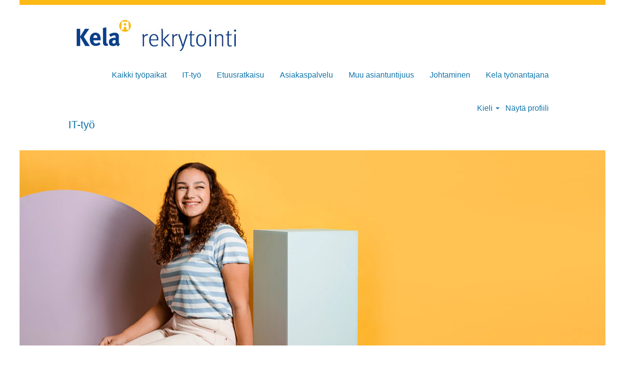

--- FILE ---
content_type: text/html;charset=UTF-8
request_url: https://ura.kela.fi/go/IT-ty%C3%B6/3747401/?q=&sortColumn=sort_location&sortDirection=desc
body_size: 46832
content:
<!DOCTYPE html>
<html class="html5" xml:lang="fi-FI" lang="fi-FI" xmlns="http://www.w3.org/1999/xhtml">

        <head>
            <meta http-equiv="X-UA-Compatible" content="IE=edge,chrome=1" />
            <meta http-equiv="Content-Type" content="text/html;charset=UTF-8" />
            <meta http-equiv="Content-Type" content="text/html; charset=utf-8" />
                <meta name="viewport" content="width=device-width, initial-scale=1.0" />
                        <link type="text/css" class="keepscript" rel="stylesheet" href="https://ura.kela.fi/platform/bootstrap/3.4.8_NES/css/bootstrap.min.css" />
                            <link type="text/css" rel="stylesheet" href="/platform/css/j2w/min/bootstrapV3.global.responsive.min.css?h=906dcb68" />
                <script type="text/javascript" src="https://performancemanager.successfactors.eu/verp/vmod_v1/ui/extlib/jquery_3.5.1/jquery.js"></script>
                <script type="text/javascript" src="https://performancemanager.successfactors.eu/verp/vmod_v1/ui/extlib/jquery_3.5.1/jquery-migrate.js"></script>
            <script type="text/javascript" src="/platform/js/jquery/jquery-migrate-1.4.1.js"></script>
            <title></title>
        <meta name="title" />
        <meta name="keywords" />
        <meta name="description" />   
        <link rel="canonical" href="https://ura.kela.fi/go/IT-ty%C3%B6/3747401/" />      
        <link rel="alternate" type="application/rss+xml" title="IT-työ" href="https://ura.kela.fi/services/rss/category/?catid=3747401" />

        <meta prefix="og: http://ogp.me/ns#" property="og:title" />
        <meta prefix="og: http://ogp.me/ns#" property="og:description" />
        <meta name="twitter:card" content="summary" />
        <meta name="twitter:title" />
        <meta name="twitter:description" />
                <link type="text/css" rel="stylesheet" href="//rmkcdn.successfactors.com/893fa8b5/30fd53f7-1325-4147-b1e9-1.css" />
                            <link type="text/css" rel="stylesheet" href="/platform/csb/css/header1.css?h=906dcb68" />
                            <link type="text/css" rel="stylesheet" href="/platform/css/j2w/min/sitebuilderframework.min.css?h=906dcb68" />
                            <link type="text/css" rel="stylesheet" href="/platform/css/j2w/min/BS3ColumnizedSearch.min.css?h=906dcb68" />
                            <link type="text/css" rel="stylesheet" href="/platform/fontawesome4.7/css/font-awesome-4.7.0.min.css?h=906dcb68" /><script type="text/javascript"></script>

        <link rel="shortcut icon" type="image/x-icon" />
            <style id="antiClickjack" type="text/css">body{display:none !important;}</style>
            <script type="text/javascript" id="antiClickJackScript">
                if (self === top) {
                    var antiClickjack = document.getElementById("antiClickjack");
                    antiClickjack.parentNode.removeChild(antiClickjack);
                } else {
                    top.location = self.location;
                }
            </script>
        </head>

        <body class="coreCSB talentlanding-page body   body" id="body">

    <div class="ukCookiePolicy" style="display:none;">
        <div class="centered container "><p>Jatkamalla sivuston k&auml;ytt&ouml;&auml; hyv&auml;ksyt ev&auml;steiden k&auml;yt&ouml;n.</p> 
            <br />
            <button id="cookie-acknowledge" tabindex="1" title="Hyväksy" class="btn bannerButton" aria-label="Hyväksy evästeiden käyttö">
                Hyväksy</button>
            <button id="cookie-close" tabindex="1" title="Sulje" class="btn bannerButton" aria-label="Sulje evästeilmoitus">
                Sulje</button>
        </div>
    </div>

        <div id="outershell" class="outershell">

    <div id="header" class="header headermain slightlylimitwidth " role="banner">
            <div id="headerbordertop" class="headerbordertop slightlylimitwidth"></div>
        <script type="text/javascript">
            //<![CDATA[
            $(function()
            {
                /* Using 'skipLinkSafari' to include CSS styles specific to Safari. */
                if (navigator.userAgent.indexOf('Safari') != -1 && navigator.userAgent.indexOf('Chrome') == -1) {
                    $("#skipLink").attr('class', 'skipLinkSafari');
                }
            });
            //]]>
        </script>
        <div id="skip">
            <a href="#content" id="skipLink" class="skipLink" title="Siirry pääsisältöön"><span>Siirry pääsisältöön</span></a>
        </div>

        <div class="limitwidth">
            <div class="menu desktop upper">
                <div class="inner" role="navigation" aria-label="Ylätunniste Valikko">
                        <a href="/" title="Kela logo" style="display:inline-block">
                            <img class="logo" src="//rmkcdn.successfactors.com/893fa8b5/5c292810-fbc7-42ed-8dbb-9.jpg" alt="Kela logo" />
                        </a>
                    <ul class="nav nav-pills" role="list">
        <li><a href="/go/Kaikki-ty%C3%B6paikat/3747001/" title="Kaikki työpaikat">Kaikki työpaikat</a></li>
        <li><a href="/go/IT-ty%C3%B6/3747401/" title="IT-työ">IT-työ</a></li>
        <li><a href="/go/Etuusratkaisu/3747101/" title="Etuusratkaisu">Etuusratkaisu</a></li>
        <li><a href="/go/Asiakaspalvelu/3747201/" title="Asiakaspalvelu">Asiakaspalvelu</a></li>
        <li><a href="/go/Muu-asiantuntijuus/3747501/" title="Muu asiantuntijuus">Muu asiantuntijuus</a></li>
        <li><a href="/go/Johtaminen/3747301/" title="Johtaminen">Johtaminen</a></li>
        <li><a href="https://www.kela.fi/rekrytoi" title="Kela työnantajana (linkki avautuu uuteen ikkunaan)" target="_blank">Kela työnantajana</a></li>
                    </ul>
                </div>
            </div>
        </div>

        <div class="menu mobile upper">
                <a href="/" title="Kela logo">
                    <img class="logo" src="//rmkcdn.successfactors.com/893fa8b5/5c292810-fbc7-42ed-8dbb-9.jpg" alt="Kela logo" />
                </a>
            <div class="nav">
                    <div class="dropdown mobile-search">
                        <button id="searchToggleBtn" type="button" title="Haku" aria-label="Haku" class="dropdown-toggle" data-toggle="collapse" data-target="#searchSlideNav"><span class="mobilelink fa fa-search"></span></button>
                        <div id="searchSlideNav" class="dropdown-menu search-collapse">

        <div class="well well-small searchwell">
            <form class="form-inline jobAlertsSearchForm" name="keywordsearch" method="get" action="/search/" xml:lang="fi-FI" lang="fi-FI" style="margin: 0;" role="search">
                <input name="createNewAlert" type="hidden" value="false" />
                <div class="container-fluid">
                    <div class="row columnizedSearchForm">
                        <div class="column col-md-9">
                            <div class="fieldContainer row">
                                    <div class="col-md-6 rd-keywordsearch">
                                            <span class="lbl" aria-hidden="true">Hae hakusanalla</span>

                                        <i class="keywordsearch-icon"></i>
                                        <input type="text" class="keywordsearch-q columnized-search" name="q" maxlength="50" aria-label="Hae hakusanalla" />

                                    </div>
                                    <div class="col-md-6 rd-locationsearch">
                                            <span class="lbl" aria-hidden="true">Haku sijainnin perusteella</span>

                                        <i class="locationsearch-icon"></i>
                                        <input type="text" class="keywordsearch-locationsearch columnized-search" name="locationsearch" maxlength="50" aria-label="Haku sijainnin perusteella" />
                                    </div>
                            </div>
                        </div>
                        <div class="rd-searchbutton col-md-2">
                            <div class="row emptylabelsearchspace labelrow">
                                 
                            </div>
                            <div class="row">
                                <div class="col-md-12 col-sm-12 col-xs-12 search-submit">
                                            <input type="submit" class="btn keywordsearch-button" value="Hae työpaikkoja" />
                                </div>
                            </div>
                        </div>
                    </div>

                </div>
            </form>
        </div>
                        </div>
                    </div>
                <div class="dropdown mobile-nav">
                    <a id="hamburgerToggleBtn" href="#" title="Valikko" aria-label="Valikko" class="dropdown-toggle" aria-controls="nav-collapse-design1" aria-expanded="false" role="button" data-toggle="collapse" data-target="#nav-collapse-design1"><span class="mobilelink fa fa-bars"></span></a>
                    <ul id="nav-collapse-design1" class="dropdown-menu nav-collapse">
        <li><a href="/go/Kaikki-ty%C3%B6paikat/3747001/" title="Kaikki työpaikat">Kaikki työpaikat</a></li>
        <li><a href="/go/IT-ty%C3%B6/3747401/" title="IT-työ">IT-työ</a></li>
        <li><a href="/go/Etuusratkaisu/3747101/" title="Etuusratkaisu">Etuusratkaisu</a></li>
        <li><a href="/go/Asiakaspalvelu/3747201/" title="Asiakaspalvelu">Asiakaspalvelu</a></li>
        <li><a href="/go/Muu-asiantuntijuus/3747501/" title="Muu asiantuntijuus">Muu asiantuntijuus</a></li>
        <li><a href="/go/Johtaminen/3747301/" title="Johtaminen">Johtaminen</a></li>
        <li><a href="https://www.kela.fi/rekrytoi" title="Kela työnantajana (linkki avautuu uuteen ikkunaan)" target="_blank">Kela työnantajana</a></li>
                    </ul>
                </div>
            </div>
        </div>
        <div class="lower headersubmenu">
            <div class="inner limitwidth">
                <div class="links">
                        <div id="langListContainer" class="language node dropdown header-one headerlocaleselector">
        <a id="langDropDownToggleBtn" class="dropdown-toggle languageselector" role="button" aria-expanded="false" data-toggle="dropdown" href="#" aria-controls="langListDropDown">Kieli <span class="caret"></span></a>
        <ul id="langListDropDown" role="menu" aria-labelledby="langDropDownToggleBtn" class="dropdown-menu company-dropdown headerdropdown">
                <li role="none">
                    <a role="menuItem" href="https://ura.kela.fi?locale=fi_FI" lang="fi-FI">Suomi</a>
                </li>
                <li role="none">
                    <a role="menuItem" href="https://ura.kela.fi?locale=sv_SE" lang="sv-SE">Svenska</a>
                </li>
        </ul>
                        </div>
                        <div class="profile node">
			<div class="profileWidget">
					<a href="#" onclick="j2w.TC.handleViewProfileAction(event)" xml:lang="fi-FI" lang="fi-FI" style=" ">Näytä profiili</a>
			</div>
                        </div>





                </div>
            </div>
        </div>
    </div>
    <style type="text/css">
        #content {
            padding-top: 1px;
        }
    </style>

    <script type="text/javascript" classhtmlattribute="keepscript" src="/platform/js/j2w/j2w.bootstrap.collapse.js"></script>
    <script type="text/javascript" classhtmlattribute="keepscript" src="/platform/js/j2w/j2w.bootstrap.dropdown.js"></script>
            <div id="innershell" class="innershell">
                <div id="content" tabindex="-1" class="content" role="main">
                    <div class="inner">
        <div id="category-header">
                    <h1 id="category-name" class="fontcolor1d2db517925e4e3f55f919a8953fea84 fontalign-left" style="font-family:&quot;Trebuchet MS&quot;, Helvetica, sans-serif; font-size:22px;">IT-työ
                    </h1>
        </div>
    <div class="row displayDTM " role="img" style=" ">
        <div class="col-xs-12 center unmodified backgroundimage200bbc94-c569-4232-9152-d large-image-component" style="height: 400px;"></div>
    </div>

    <span id="catgroup-border"></span>
    <div id="search-wrapper">

        <div class="well well-small searchwell">
            <form class="form-inline jobAlertsSearchForm" name="keywordsearch" method="get" action="/search/" xml:lang="fi-FI" lang="fi-FI" style="margin: 0;" role="search">
                <input name="createNewAlert" type="hidden" value="false" />
                <div class="container-fluid">
                    <div class="row columnizedSearchForm">
                        <div class="column col-md-9">
                            <div class="fieldContainer row">
                                    <div class="col-md-6 rd-keywordsearch">
                                            <span class="lbl" aria-hidden="true">Hae hakusanalla</span>

                                        <i class="keywordsearch-icon"></i>
                                        <input type="text" class="keywordsearch-q columnized-search" name="q" maxlength="50" aria-label="Hae hakusanalla" />

                                    </div>
                                    <div class="col-md-6 rd-locationsearch">
                                            <span class="lbl" aria-hidden="true">Haku sijainnin perusteella</span>

                                        <i class="locationsearch-icon"></i>
                                        <input type="text" class="keywordsearch-locationsearch columnized-search" name="locationsearch" maxlength="50" aria-label="Haku sijainnin perusteella" />
                                    </div>
                            </div>
                                <div class="row optionsLink optionsLink-padding">
            <span>
                
                <a href="javascript:void(0)" rel="advance" role="button" id="options-search" class="search-option-link btn-link" aria-controls="moreOptionsDiv" data-toggle="collapse" aria-expanded="false" data-moreOptions="Näytä enemmän vaihtoehtoja" data-lessOptions="Näytä vähemmän vaihtoehtoja" data-target=".optionsDiv">Näytä enemmän vaihtoehtoja</a>
            </span>
                                </div>
            <div>
                <div id="moreOptionsDiv" style="" class="optionsDiv collapse">

                    <div id="optionsFacetLoading" class="optionsFacetLoading" aria-live="assertive">
                            <span>Ladataan...</span>
                    </div>
                    <div id="optionsFacetValues" class="optionsFacetValues" style="display:none" tabindex="-1">
                        <hr aria-hidden="true" />
                        <div id="newFacets" style="padding-bottom: 5px" class="row">
                                <div class="optionsFacet col-md-4">
                                    <div class="row">
                                        <label id="optionsFacetsDD_title_label" class="optionsFacet optionsFacet-label" for="optionsFacetsDD_title">
                                            Tehtävä
                                        </label>
                                    </div>
                                    <select id="optionsFacetsDD_title" name="optionsFacetsDD_title" class="optionsFacet-select optionsFacetsDD_title form-control-100">
                                        <option value="">Kaikki</option>
                                    </select>
                                </div>
                                <div class="optionsFacet col-md-4">
                                    <div class="row">
                                        <label id="optionsFacetsDD_city_label" class="optionsFacet optionsFacet-label" for="optionsFacetsDD_city">
                                            Paikkakunta
                                        </label>
                                    </div>
                                    <select id="optionsFacetsDD_city" name="optionsFacetsDD_city" class="optionsFacet-select optionsFacetsDD_city form-control-100">
                                        <option value="">Kaikki</option>
                                    </select>
                                </div>
                        </div>
                    </div>
                </div>
            </div>
                        </div>
                        <div class="rd-searchbutton col-md-2">
                            <div class="row emptylabelsearchspace labelrow">
                                 
                            </div>
                            <div class="row">
                                <div class="col-md-12 col-sm-12 col-xs-12 search-submit">
                                            <input type="submit" class="btn keywordsearch-button" value="Hae työpaikkoja" />
                                </div>
                            </div>
                        </div>
                    </div>

                </div>
            </form>
        </div>
        <div id="actions">
                    <div>
                <div class="span6">
                    <div class="savesearch-wrapper" id="savesearch-wrapper">
                <div class="well well-small well-sm">
                    <div class="savesearch" id="savesearch" xml:lang="fi-FI" lang="fi-FI">
                        <div class="alert alert-error alert-danger invalid-feedback frequency-error" tabindex="-1">
                            <span class="alert-icon-frequency-error fa fa-exclamation-circle"></span><div class="frequency-error-message" aria-live="polite" id="frequency-error-feedback"></div>
                        </div>
        <span class="subscribe-frequency-label">
            <label id="labelFrequencySpinBtn" for="j_idt641" aria-hidden="true">Valitse, kuinka monen päivän välein hakuvahti lähettää sähköpostiviestin Kelan avoimista työpaikoista.</label>
            <input id="j_idt641" type="number" class="form-control subscribe-frequency frequencySpinBtn" name="frequency" required="required" min="1" max="99" maxlength="2" value="7" oninput="j2w.Agent.setValidFrequency(this)" aria-labelledby="labelFrequencySpinBtn" />
        </span>
                        <div class="savesearch-buttons-wrapper">
                                <button class="btn savesearch-link" id="savesearch-link" tabindex="0"><i class="icon-envelope glyphicon-envelope" aria-hidden="true"></i> Luo hakuvahti</button>
                        </div>
                    </div>
                </div>
            <style type="text/css">
                form.emailsubscribe-form {
                    display: none;
                }
            </style>

        <form id="emailsubscribe" class="emailsubscribe-form form-inline" name="emailsubscribe" method="POST" action="/talentcommunity/subscribe/?locale=fi_FI&amp;cat=3747401" xml:lang="fi-FI" lang="fi-FI" novalidate="novalidate">
                <div class="well well-small well-sm">
                    <div class="alert alert-error alert-danger hidden frequency-error" tabindex="-1">
                        <button tabindex="0" type="button" class="close" onclick="$('.frequency-error').addClass('hidden'); return false;" title="Sulje"><span aria-hidden="true">×</span></button>
                        <div class="frequency-error-message" aria-live="polite"></div>
                    </div>
        <span class="subscribe-frequency-label">
            <label id="labelFrequencySpinBtn" for="j_idt652" aria-hidden="true">Valitse, kuinka monen päivän välein hakuvahti lähettää sähköpostiviestin Kelan avoimista työpaikoista.</label>
            <input id="j_idt652" type="number" class="form-control subscribe-frequency frequencySpinBtn" name="frequency" required="required" min="1" max="99" maxlength="2" value="7" oninput="j2w.Agent.setValidFrequency(this)" aria-labelledby="labelFrequencySpinBtn" />
        </span>
                    <input id="emailsubscribe-button" class="btn emailsubscribe-button" title="Luo hakuvahti" value="Luo hakuvahti" type="submit" style="float: none" />
                </div>
        </form>
                    </div>
                </div>
                    </div>
        </div>
    </div>
    <div id="job-table">
                <div class="pagination-top clearfix">

        <div class="paginationShell clearfix" xml:lang="fi-FI" lang="fi-FI">
                    <div class="well well-lg pagination-well pagination">
                        <div class="pagination-label-row">
                            <span class="paginationLabel" aria-label="Tulokset 1 – 3">Tulokset <b>1 – 3</b> / <b>3</b></span>
                            <span class="srHelp" style="font-size:0px">Sivu 1 / 1</span>
                        </div>
                    </div>
        </div>
                </div>

            <div class="searchResultsShell">
				<table id="searchresults" class="searchResults full table table-striped table-hover" cellpadding="0" cellspacing="0" aria-label="Hakutulokset: . Sivu 1 / 1, tulokset 1 - 3 / 3">
					<thead>
                            <tr id="search-results-header">
											<th id="hdrTitle" aria-sort="none" scope="col" width="33%">
												<span class="jobTitle">
													<a id="hdrTitleButton" class="jobTitle sort" role="button" href="/go/IT-ty%C3%B6/3747401/?q=&amp;sortColumn=sort_title&amp;sortDirection=desc#hdrTitleButton">Tehtävä
													</a>
												</span>
											</th>
											<th id="hdrLocation" aria-sort="descending" scope="col" width="33%" class="hidden-phone">
												<span class="jobLocation">
													<a id="hdrLocationButton" role="button" class="jobLocation sort" href="/go/IT-ty%C3%B6/3747401/?q=&amp;sortColumn=sort_location&amp;sortDirection=asc#hdrLocationButton">Sijainti <img src="/platform/images/shared/downtri.png" border="0" alt="Sort descending" />
													</a>
												</span>
											</th>
											<th id="hdrDate" aria-sort="none" scope="col" width="33%" class="hidden-phone">
												<span class="jobDate">
													<a id="hdrDateButton" role="button" href="/go/IT-ty%C3%B6/3747401/?q=&amp;sortColumn=referencedate&amp;sortDirection=desc#hdrDateButton">Julkaisupäivä
													</a>
												</span>
											</th>
									<td class="hidden-phone"></td>
                            </tr>
                            <tr id="search-results-filter" class="hidden-phone">
											<td id="filter-title">
												<label class="s508-hide" for="title">Tehtävä</label><input id="title" data-column="title" class="filter-input" style="width: 100%;" title="Suodata: Tehtävä" type="text" name="title" maxlength="50" />
											</td>
											<td id="filter-location" class="hidden-phone">
												<label class="s508-hide" for="location">Sijainti</label><input id="location" data-column="location" class="filter-input" style="width: 100%;" title="Suodata: Sijainti" type="text" name="location" maxlength="50" />
											</td>
											<td id="filter-date" nowrap="nowrap">
												<label class="s508-hide" for="date">Julkaisupäivä (pp.kk.vvvv)</label><input id="date" data-column="referencedate" class="filter-input" style="width: 100%;" title="Suodata: Julkaisupäivä" type="text" name="date" />
											</td>

                                <td id="filter-submit">
                                    <form id="searchfilter" method="get" action="/go/IT-ty%C3%B6/3747401/#searchresults" name="searchfilter">
                                        <input type="submit" id="searchfilter-submit" value="Suodata" class="btn btn-default" />
                                        <input id="q" type="hidden" name="q" />
                                        <input id="q2" type="hidden" name="q2" />
										<input id="alertId" type="hidden" name="alertId" />
                                            <input id="locationsearch" type="hidden" name="locationsearch" />

                                        <a id="reset" role="button" href="/go/IT-ty%C3%B6/3747401/?q=#reset">Nollaa</a>
                                    </form>

                                    <script type="text/javascript">
                                        //<![CDATA[
                                            $searchfilter = $('#searchfilter');
                                            $(function() {
                                                $('.filter-input').keypress(function(e){
                                                    if (e.keyCode == 13) {
                                                        copyInputFieldsToForm('.filter-input');
                                                        $searchfilter.trigger('submit');
                                                    }
                                                });
                                            });
                                            $searchfilter.submit(function(e){
                                                copyInputFieldsToForm('.filter-input');
                                            });
                                            function copyInputFieldsToForm(selector) {
                                                $(selector).each(function(index,item){
                                                    $item = $(item);
                                                    var $input = $("<input>").attr("type", "hidden").attr("name", $item.attr('name') ).val( $item.val() );
                                                    $item.attr('disabled','disabled').removeAttr('id').removeAttr('name');
                                                    $searchfilter.append( $input );
                                                });
                                            }
                                        //]]>
                                    </script>
                                </td>
                            </tr>
                    </thead>
                    <tbody>

                            <tr class="data-row">
                                                <td class="colTitle" headers="hdrTitle">
													<span class="jobTitle hidden-phone">
														<a href="/job/Jyv%C3%A4skyl%C3%A4-Kes%C3%A4ty%C3%B6%2C-IT-analyytikko%2C-Turvallisuusyksikk%C3%B6/1285273801/" class="jobTitle-link">Kesätyö, IT-analyytikko, Turvallisuusyksikkö</a>
													</span>
                                                    <div class="jobdetail-phone visible-phone">
                                                                    <span class="jobTitle visible-phone">
                                                                        <a class="jobTitle-link" href="/job/Jyv%C3%A4skyl%C3%A4-Kes%C3%A4ty%C3%B6%2C-IT-analyytikko%2C-Turvallisuusyksikk%C3%B6/1285273801/">Kesätyö, IT-analyytikko, Turvallisuusyksikkö</a>
                                                                    </span>
                                                                    <span class="jobLocation visible-phone">
        
        <span class="jobLocation">
            Jyväskylä, FI
            
        </span></span>
                                                                    <span class="jobDate visible-phone">20.1.2026
													                </span>
                                                    </div>
                                                </td>
											<td class="colLocation hidden-phone" headers="hdrLocation">
        
        <span class="jobLocation">
            Jyväskylä, FI
            
        </span>
											</td>
											<td class="colDate hidden-phone" nowrap="nowrap" headers="hdrDate">
												<span class="jobDate">20.1.2026
												</span>
											</td>
									<td class="hidden-phone"></td>
                            </tr>

                            <tr class="data-row">
                                                <td class="colTitle" headers="hdrTitle">
													<span class="jobTitle hidden-phone">
														<a href="/job/Jyv%C3%A4skyl%C3%A4-Kes%C3%A4ty%C3%B6%2C-tietoturva-analyytikko%2C-turvallisuusyksikk%C3%B6/1285322401/" class="jobTitle-link">Kesätyö, tietoturva-analyytikko, turvallisuusyksikkö</a>
													</span>
                                                    <div class="jobdetail-phone visible-phone">
                                                                    <span class="jobTitle visible-phone">
                                                                        <a class="jobTitle-link" href="/job/Jyv%C3%A4skyl%C3%A4-Kes%C3%A4ty%C3%B6%2C-tietoturva-analyytikko%2C-turvallisuusyksikk%C3%B6/1285322401/">Kesätyö, tietoturva-analyytikko, turvallisuusyksikkö</a>
                                                                    </span>
                                                                    <span class="jobLocation visible-phone">
        
        <span class="jobLocation">
            Jyväskylä, FI
            
        </span></span>
                                                                    <span class="jobDate visible-phone">20.1.2026
													                </span>
                                                    </div>
                                                </td>
											<td class="colLocation hidden-phone" headers="hdrLocation">
        
        <span class="jobLocation">
            Jyväskylä, FI
            
        </span>
											</td>
											<td class="colDate hidden-phone" nowrap="nowrap" headers="hdrDate">
												<span class="jobDate">20.1.2026
												</span>
											</td>
									<td class="hidden-phone"></td>
                            </tr>

                            <tr class="data-row">
                                                <td class="colTitle" headers="hdrTitle">
													<span class="jobTitle hidden-phone">
														<a href="/job/Jyv%C3%A4skyl%C3%A4-Kes%C3%A4ty%C3%B6%2C-IT-asiakastuki/1284622701/" class="jobTitle-link">Kesätyö, IT-asiakastuki</a>
													</span>
                                                    <div class="jobdetail-phone visible-phone">
                                                                    <span class="jobTitle visible-phone">
                                                                        <a class="jobTitle-link" href="/job/Jyv%C3%A4skyl%C3%A4-Kes%C3%A4ty%C3%B6%2C-IT-asiakastuki/1284622701/">Kesätyö, IT-asiakastuki</a>
                                                                    </span>
                                                                    <span class="jobLocation visible-phone">
        
        <span class="jobLocation">
            Jyväskylä, FI
            
        </span></span>
                                                                    <span class="jobDate visible-phone">19.1.2026
													                </span>
                                                    </div>
                                                </td>
											<td class="colLocation hidden-phone" headers="hdrLocation">
        
        <span class="jobLocation">
            Jyväskylä, FI
            
        </span>
											</td>
											<td class="colDate hidden-phone" nowrap="nowrap" headers="hdrDate">
												<span class="jobDate">19.1.2026
												</span>
											</td>
									<td class="hidden-phone"></td>
                            </tr>
                    </tbody>

                </table>
            </div>

            <script src="/platform/js/jquery/jquery.watermark.js" type="text/javascript"></script>
            <script type="text/javascript">jQuery(function($){$('#title').watermark('Tehtävä');
$('#location').watermark('Sijainti');
$('#date').watermark('Julkaisupäivä (pp.kk.vvvv)');
$('#title').watermark('Tehtävä');
$('#location').watermark('Sijainti');
$('#date').watermark('Julkaisupäivä (pp.kk.vvvv)');
$('#distance').watermark('');
});
            </script>
    </div>
                    </div>
                </div>
            </div>

    <div id="footer" class="slightlylimitwidth" role="contentinfo">
        <div id="footerRowTop" class="footer footerRow">
            <div class="container limitwidth">

    <div id="footerInnerLinksSocial" class="row">
        <ul class="inner links" role="list">
                    <li><a href="/go/Kaikki-ty%C3%B6paikat/3747001/" title="Kaikki työpaikat">Kaikki työpaikat</a></li>
                    <li><a href="/go/IT-ty%C3%B6/3747401/" title="IT-työ">IT-työ</a></li>
                    <li><a href="/go/Etuusratkaisu/3747101/" title="Etuusratkaisu">Etuusratkaisu</a></li>
                    <li><a href="/go/Asiakaspalvelu/3747201/" title="Asiakaspalvelu">Asiakaspalvelu</a></li>
                    <li><a href="/go/Muu-asiantuntijuus/3747501/" title="Muu asiantuntijuus">Muu asiantuntijuus</a></li>
                    <li><a href="/go/Johtaminen/3747301/" title="Johtaminen">Johtaminen</a></li>
                    <li><a href="https://www.kela.fi/rekrytoi" title="Kela työnantajana (linkki avautuu uuteen ikkunaan)" target="_blank">Kela työnantajana</a></li>
                    <li><a href="/content/Saavutettavuusseloste/?locale=fi_FI" title="Saavutettavuusseloste">Saavutettavuusseloste</a></li>
                    <li><a href="/content/Ajankohtaista-rekrytointisovelluksesta/?locale=fi_FI" title="Ajankohtaista rekrytointisovelluksesta">Ajankohtaista rekrytointisovelluksesta</a></li>
        </ul>
            <div class="rightfloat">
                    <ul class="disclaimer social-links" role="list">
                                <li class="social-icons">
                                        <a href="https://www.facebook.com/kelafpa/" class="social-icon btn-facebook" target="_blank" aria-label="Vieraile Facebook-sivullamme" aria-description="Avautuu uudessa välilehdessä." title="facebook">
                                            <svg width="48px" height="48px" viewBox="0 0 24 24">
                                                <path fill="#ffffff" id="facebook1" d="M12 2.03998C6.5 2.03998 2 6.52998 2 12.06C2 17.06 5.66 21.21 10.44 21.96V14.96H7.9V12.06H10.44V9.84998C10.44 7.33998 11.93 5.95998 14.22 5.95998C15.31 5.95998 16.45 6.14998 16.45 6.14998V8.61998H15.19C13.95 8.61998 13.56 9.38998 13.56 10.18V12.06H16.34L15.89 14.96H13.56V21.96C15.9164 21.5878 18.0622 20.3855 19.6099 18.57C21.1576 16.7546 22.0054 14.4456 22 12.06C22 6.52998 17.5 2.03998 12 2.03998Z"></path>
                                            </svg>
                                    </a>
                                </li>
                                <li class="social-icons">
                                        <a href="https://www.youtube.com/user/Kelakanava" class="social-icon btn-youtube" target="_blank" aria-label="Käy YouTube-kanavallamme" aria-description="Avautuu uudessa välilehdessä." title="youtube">
                                            <svg width="48px" height="48px" viewBox="0 0 24 24">
                                                <path fill="#ffffff" id="youtube1" d="M19.67 8.14002C19.5811 7.7973 19.4028 7.48433 19.1533 7.23309C18.9038 6.98185 18.5921 6.80134 18.25 6.71001C16.176 6.4654 14.0883 6.35517 12 6.38001C9.91174 6.35517 7.82405 6.4654 5.75001 6.71001C5.40793 6.80134 5.09622 6.98185 4.84674 7.23309C4.59725 7.48433 4.41894 7.7973 4.33001 8.14002C4.10282 9.41396 3.99236 10.706 4.00001 12C3.99198 13.3007 4.10244 14.5994 4.33001 15.88C4.42355 16.2172 4.60391 16.5239 4.85309 16.7696C5.10226 17.0153 5.41153 17.1913 5.75001 17.28C7.82405 17.5246 9.91174 17.6349 12 17.61C14.0883 17.6349 16.176 17.5246 18.25 17.28C18.5885 17.1913 18.8978 17.0153 19.1469 16.7696C19.3961 16.5239 19.5765 16.2172 19.67 15.88C19.8976 14.5994 20.008 13.3007 20 12C20.0077 10.706 19.8972 9.41396 19.67 8.14002ZM10.36 14.39V9.63001L14.55 12L10.36 14.38V14.39Z"></path>
                                            </svg>
                                    </a>
                                </li>
                                <li class="social-icons">
                                        <a href="https://www.linkedin.com/company/kela/" class="social-icon btn-linkedin" target="_blank" aria-label="Seuraa meitä LinkedInissä" aria-description="Avautuu uudessa välilehdessä." title="linkedin">
                                            <svg width="48px" height="48px" viewBox="0 0 48 48">
                                                <path fill="#ffffff" id="linkedin1" d="M41,4.1H7A2.9,2.9,0,0,0,4,7V41.1A2.9,2.9,0,0,0,7,44H41a2.9,2.9,0,0,0,2.9-2.9V7A2.9,2.9,0,0,0,41,4.1Zm-25.1,34h-6v-19h6Zm-3-21.6A3.5,3.5,0,0,1,9.5,13a3.4,3.4,0,0,1,6.8,0A3.5,3.5,0,0,1,12.9,16.5ZM38,38.1H32.1V28.8c0-2.2,0-5-3.1-5s-3.5,2.4-3.5,4.9v9.4H19.6v-19h5.6v2.6h.1a6.2,6.2,0,0,1,5.6-3.1c6,0,7.1,3.9,7.1,9.1Z"></path>
                                            </svg>
                                    </a>
                                </li>
                                <li class="social-icons">
                                        <a href="https://www.instagram.com/kela_fpa/" class="social-icon btn-instagram" target="_blank" aria-label="Seuraa meitä Instagramissa" aria-description="Avautuu uudessa välilehdessä." title="instagram">
                                            <svg fill="#ffffff" width="48px" height="48px" viewBox="0 0 32 32"><path id="instagram1" d="M20.445 5h-8.891A6.559 6.559 0 0 0 5 11.554v8.891A6.559 6.559 0 0 0 11.554 27h8.891a6.56 6.56 0 0 0 6.554-6.555v-8.891A6.557 6.557 0 0 0 20.445 5zm4.342 15.445a4.343 4.343 0 0 1-4.342 4.342h-8.891a4.341 4.341 0 0 1-4.341-4.342v-8.891a4.34 4.34 0 0 1 4.341-4.341h8.891a4.342 4.342 0 0 1 4.341 4.341l.001 8.891z"></path><path d="M16 10.312c-3.138 0-5.688 2.551-5.688 5.688s2.551 5.688 5.688 5.688 5.688-2.551 5.688-5.688-2.55-5.688-5.688-5.688zm0 9.163a3.475 3.475 0 1 1-.001-6.95 3.475 3.475 0 0 1 .001 6.95zM21.7 8.991a1.363 1.363 0 1 1-1.364 1.364c0-.752.51-1.364 1.364-1.364z"></path></svg>
                                    </a>
                                </li>
                    </ul>
            </div>
        </div>
            </div>
        </div>

        <div id="footerRowBottom" class="footer footerRow">
            <div class="container limitwidth">
                    <p>© Kansaneläkelaitos</p>
            </div>
        </div>
    </div>
        </div>
            <script class="keepscript" src="https://ura.kela.fi/platform/bootstrap/3.4.8_NES/js/lib/dompurify/purify.min.js" type="text/javascript"></script>
            <script class="keepscript" src="https://ura.kela.fi/platform/bootstrap/3.4.8_NES/js/bootstrap.min.js" type="text/javascript"></script><script type="text/javascript"></script>
		<script type="text/javascript">
		//<![CDATA[
			$(function() 
			{
				var ctid = '39e4c8ec-d8c7-4855-8035-2527585a3c14';
				var referrer = '';
				var landing = document.location.href;
				var brand = '';
				$.ajax({ url: '/services/t/l'
						,data: 'referrer='+ encodeURIComponent(referrer)
								+ '&ctid=' + ctid 
								+ '&landing=' + encodeURIComponent(landing)
								+ '&brand=' + brand
						,dataType: 'json'
						,cache: false
						,success: function(){}
				});
			});
		//]]>
		</script>
        <script type="text/javascript">
            //<![CDATA[
            $(function() {
                $('input:submit,button:submit').each(function(){
                    var submitButton = $(this);
                    if(submitButton.val() == '') submitButton.val('');
                });

                $('input, textarea').placeholder();
            });
            //]]>
        </script>
					<script type="text/javascript" src="/platform/js/localized/strings_fi_FI.js?h=906dcb68"></script>
					<script type="text/javascript" src="/platform/js/j2w/min/j2w.core.min.js?h=906dcb68"></script>
					<script type="text/javascript" src="/platform/js/j2w/min/j2w.tc.min.js?h=906dcb68"></script>

		<script type="text/javascript">
			//<![CDATA[
				j2w.init({
					"cookiepolicy"   : 3,
					"useSSL"         : true,
					"isUsingSSL"     : true,
					"isResponsive"   : true,
					"categoryId"     : 3747401,
					"siteTypeId"     : 1,
					"ssoCompanyId"   : 'kansanelke',
					"ssoUrl"         : 'https://career2.successfactors.eu',
					"passwordRegEx"  : '^(?=.{6,20}$)(?!.*(.)\\1{3})(?=.*([\\d]|[^\\w\\d\\s]))(?=.*[A-Za-z])(?!.*[\\u007F-\\uFFFF\\s])',
					"emailRegEx"     : '^(?![+])(?=([a-zA-Z0-9\\\'.+!_-])+[@]([a-zA-Z0-9]|[a-zA-Z0-9][a-zA-Z0-9.-]*[a-zA-Z0-9])[.]([a-zA-Z]){1,63}$)(?!.*[\\u007F-\\uFFFF\\s,])(?!.*[.]{2})',
					"hasATSUserID"	 : false,
					"useCASWorkflow" : true,
					"brand"          : "",
					"dpcsStateValid" : true
					,       'locale'         : 'fi_FI'
				});

				j2w.TC.init({
					"seekConfig" : {
						"url" : 'https\x3A\x2F\x2Fwww.seek.com.au\x2Fapi\x2Fiam\x2Foauth2\x2Fauthorize',
						"id"  : 'successfactors12',
						"advertiserid" : ''
					}
				});

				$.ajaxSetup({
					cache   : false,
					headers : {
						"X-CSRF-Token" : "f689c992-7175-4950-8be6-6212b70e4591"
					}
				});
			//]]>
		</script>
					<script type="text/javascript" src="/platform/js/search/search.js?h=906dcb68"></script>
					<script type="text/javascript" src="/platform/js/j2w/min/j2w.user.min.js?h=906dcb68"></script>
					<script type="text/javascript" src="/platform/js/j2w/min/j2w.agent.min.js?h=906dcb68"></script>
        
        <script type="text/javascript" src="/platform/js/jquery/js.cookie-2.2.1.min.js"></script>
        <script type="text/javascript" src="/platform/js/jquery/jquery.lightbox_me.js"></script>
        <script type="text/javascript" src="/platform/js/jquery/jquery.placeholder.2.0.7.min.js"></script>
        <script type="text/javascript" src="/js/override.js?locale=fi_FI&amp;i=951702867"></script>
        <script type="text/javascript">
            const jobAlertSpans = document.querySelectorAll("[data-testid=jobAlertSpanText]");
            jobAlertSpans?.forEach((jobEl) => {
              jobEl.textContent = window?.jsStr?.tcjobresultscreatejobalertsdetailstext || "";
            });
        </script>
            <script type="text/javascript">
            //<![CDATA[
                if (Cookies && !Cookies.get('rmk12')) {
                    $('.ukCookiePolicy').show();

                    $('#cookie-close').click(function () {
                        closeBanner();
                    });

                    $('#cookie-acknowledge').click(function () {
                        closeBanner(true);
                    });

                    /**
                     * Closes the cookie banner, optionally dropping a cookie to keep the banner from reappearing.
                     * @param {boolean=} bDropCookie - If true, a cookie will be dropped to prevent the banner from
                     *     being shown again.
                     */
                    function closeBanner(bDropCookie) {
                        if (bDropCookie) {
                            Cookies.set('rmk12', 1, {
                                expires: (function () {
                                    var i = new Date;
                                    i.setFullYear(i.getFullYear() + 30);
                                    return i;
                                }())
                            });
                        }

                        $('div.ukCookiePolicy').remove();

                        /* When the banner is removed, the fixed header may need to be resized. If there is no fixed
                        header, this event goes unhandled. Please see header.xhtml. */
                        $(document).trigger('resizeFixedHeader');

                        $("#skipLink").focus();
                    }
                }
            //]]>
            </script>
            <script type="text/javascript">
                //<![CDATA[
                    var subscribeWidgetSetup = {
                        action                : 'subscribe',
                        usingJobAlertsManager : false
                    };
                //]]>
            </script>
					<script type="text/javascript" src="/platform/js/tc/subscribeWidget.js?h=906dcb68"></script>
                        <script type="text/javascript">
                            //<![CDATA[
                            $(function() {
                                $('.emailsubscribe-button').click(function (e) {
                                    e.preventDefault();
                                    var $frequency = $('.subscribe-frequency').val();
                                    var rcmLoggedIn = false;
                                    var action = rcmLoggedIn ? 'alertCreate' : 'subscribe';
                                    var result = j2w.Agent.validateFrequency($frequency);
                                    if (!result.length) {
                                        j2w.TC.collectForCASWorkflow({
                                            "emailAddress": '',
                                            "action": action,
                                            "socialSrc": '',
                                            "frequency": parseFloat($frequency)
                                        });
                                    } else {
                                        if (j2w.Args.get('isResponsive')) {
                                            $('.frequency-error-message').html(result.concat('<br/>'));
                                            $('.frequency-error').removeClass('hidden');
                                        } else {
                                            alert(result.join('\n'));
                                        }
                                    }
                                });
                            });
                            //]]>
                        </script>
					<script type="text/javascript" src="/platform/js/j2w/min/options-search.min.js?h=906dcb68"></script>
            <script type="application/javascript">
                //<![CDATA[
                var j2w = j2w || {};
                j2w.search = j2w.search || {};
                j2w.search.options = {
                    isOpen: false,
                    facets: ["title","city"],
                    showPicklistAllLocales : false
                };
                //]]>
            </script>
		</body>
    </html>

--- FILE ---
content_type: text/css
request_url: https://rmkcdn.successfactors.com/893fa8b5/30fd53f7-1325-4147-b1e9-1.css
body_size: 3013
content:
/* Correlation Id: [1a71af3c-4a96-4628-a0be-77adbbb05928] */.pagination-well{float:right;}body.coreCSB div.ukCookiePolicy > div.container{background:rgba(247,244,244,1.0) !important;}body.coreCSB div.ukCookiePolicy > div.container,div.ukCookiePolicy h3,div.ukCookiePolicy h4,div.ukCookiePolicy h5{color:rgb(68,68,68) !important;}body.coreCSB div.ukCookiePolicy > div.container a:hover,body.coreCSB div.ukCookiePolicy > div.container a:focus{color:rgb(87,157,194) !important;}body.coreCSB div.ukCookiePolicy > div.container a,body.coreCSB div.ukCookiePolicy > div.container a{color:rgb(15,115,169) !important;}body.coreCSB div.ukCookiePolicy > div.container button.btn:hover,body.coreCSB div.ukCookiePolicy > div.container button.btn:focus{background:rgba(87,157,194,1.0) !important;}body.coreCSB div.ukCookiePolicy > div.container button.btn,body.coreCSB div.ukCookiePolicy > div.container button.btn{background:rgba(15,115,169,1.0) !important;}body.coreCSB div.ukCookiePolicy > div.container button.btn,body.coreCSB div.ukCookiePolicy > div.container button.btn{color:rgb(255,255,255) !important;}.job .job-location .jobmarkets{display:none;}#similar-jobs{display:none;}.job .job-location .jobsegments{display:none;}body.coreCSB .fontcolorb9a00efb6f5c6e8a56a91390486728b2,body.coreCSB .fontcolorb9a00efb6f5c6e8a56a91390486728b2 h1,body.coreCSB .fontcolorb9a00efb6f5c6e8a56a91390486728b2 h2,body.coreCSB .fontcolorb9a00efb6f5c6e8a56a91390486728b2 h3,body.coreCSB .fontcolorb9a00efb6f5c6e8a56a91390486728b2 h4,body.coreCSB .fontcolorb9a00efb6f5c6e8a56a91390486728b2 h5,body.coreCSB .fontcolorb9a00efb6f5c6e8a56a91390486728b2 h6,body.coreCSB .fontcolorb9a00efb6f5c6e8a56a91390486728b2 .force .the .color{color:rgb(253,185,22) !important;}body.coreCSB .backgroundcolorb9a00efb6f5c6e8a56a91390486728b2{background-color:rgba(253,185,22,1.0);}body.coreCSB .bordercolorb9a00efb6f5c6e8a56a91390486728b2{border-color:rgba(253,185,22,1.0);}body.coreCSB .linkcolorb9a00efb6f5c6e8a56a91390486728b2 a, html > body.coreCSB a.linkcolorb9a00efb6f5c6e8a56a91390486728b2{color:rgb(253,185,22) !important;}body.coreCSB .linkhovercolorb9a00efb6f5c6e8a56a91390486728b2 a:not(.btn):hover,body.coreCSB .linkhovercolorb9a00efb6f5c6e8a56a91390486728b2 a:not(.btn):focus,html > body.coreCSB a.linkhovercolorb9a00efb6f5c6e8a56a91390486728b2:not(.btn):hover,body.coreCSB#body a.linkhovercolorb9a00efb6f5c6e8a56a91390486728b2:not(.btn):focus{color:rgb(253,185,22) !important;}body.coreCSB .linkhovercolorb9a00efb6f5c6e8a56a91390486728b2 > span > a:hover,body.coreCSB .linkhovercolorb9a00efb6f5c6e8a56a91390486728b2 > span > a:focus{color:rgb(253,185,22) !important;}body.coreCSB .customheaderlinkhovercolorb9a00efb6f5c6e8a56a91390486728b2 a:not(.btn):focus{border:1px dashed rgba(253,185,22,1.0) !important; outline:none !important; box-shadow: none;}body.coreCSB .fontcolor1d2db517925e4e3f55f919a8953fea84,body.coreCSB .fontcolor1d2db517925e4e3f55f919a8953fea84 h1,body.coreCSB .fontcolor1d2db517925e4e3f55f919a8953fea84 h2,body.coreCSB .fontcolor1d2db517925e4e3f55f919a8953fea84 h3,body.coreCSB .fontcolor1d2db517925e4e3f55f919a8953fea84 h4,body.coreCSB .fontcolor1d2db517925e4e3f55f919a8953fea84 h5,body.coreCSB .fontcolor1d2db517925e4e3f55f919a8953fea84 h6,body.coreCSB .fontcolor1d2db517925e4e3f55f919a8953fea84 .force .the .color{color:rgb(15,115,169) !important;}body.coreCSB .backgroundcolor1d2db517925e4e3f55f919a8953fea84{background-color:rgba(15,115,169,1.0);}body.coreCSB .bordercolor1d2db517925e4e3f55f919a8953fea84{border-color:rgba(15,115,169,1.0);}body.coreCSB .linkcolor1d2db517925e4e3f55f919a8953fea84 a, html > body.coreCSB a.linkcolor1d2db517925e4e3f55f919a8953fea84{color:rgb(15,115,169) !important;}body.coreCSB .linkhovercolor1d2db517925e4e3f55f919a8953fea84 a:not(.btn):hover,body.coreCSB .linkhovercolor1d2db517925e4e3f55f919a8953fea84 a:not(.btn):focus,html > body.coreCSB a.linkhovercolor1d2db517925e4e3f55f919a8953fea84:not(.btn):hover,body.coreCSB#body a.linkhovercolor1d2db517925e4e3f55f919a8953fea84:not(.btn):focus{color:rgb(15,115,169) !important;}body.coreCSB .linkhovercolor1d2db517925e4e3f55f919a8953fea84 > span > a:hover,body.coreCSB .linkhovercolor1d2db517925e4e3f55f919a8953fea84 > span > a:focus{color:rgb(15,115,169) !important;}body.coreCSB .customheaderlinkhovercolor1d2db517925e4e3f55f919a8953fea84 a:not(.btn):focus{border:1px dashed rgba(15,115,169,1.0) !important; outline:none !important; box-shadow: none;}body.coreCSB .fontcolorc63bfd23,body.coreCSB .fontcolorc63bfd23 h1,body.coreCSB .fontcolorc63bfd23 h2,body.coreCSB .fontcolorc63bfd23 h3,body.coreCSB .fontcolorc63bfd23 h4,body.coreCSB .fontcolorc63bfd23 h5,body.coreCSB .fontcolorc63bfd23 h6,body.coreCSB .fontcolorc63bfd23 .force .the .color{color:rgb(87,157,194) !important;}body.coreCSB .backgroundcolorc63bfd23{background-color:rgba(87,157,194,1.0);}body.coreCSB .bordercolorc63bfd23{border-color:rgba(87,157,194,1.0);}body.coreCSB .linkcolorc63bfd23 a, html > body.coreCSB a.linkcolorc63bfd23{color:rgb(87,157,194) !important;}body.coreCSB .linkhovercolorc63bfd23 a:not(.btn):hover,body.coreCSB .linkhovercolorc63bfd23 a:not(.btn):focus,html > body.coreCSB a.linkhovercolorc63bfd23:not(.btn):hover,body.coreCSB#body a.linkhovercolorc63bfd23:not(.btn):focus{color:rgb(87,157,194) !important;}body.coreCSB .linkhovercolorc63bfd23 > span > a:hover,body.coreCSB .linkhovercolorc63bfd23 > span > a:focus{color:rgb(87,157,194) !important;}body.coreCSB .customheaderlinkhovercolorc63bfd23 a:not(.btn):focus{border:1px dashed rgba(87,157,194,1.0) !important; outline:none !important; box-shadow: none;}body.coreCSB .fontcolora880bb1b,body.coreCSB .fontcolora880bb1b h1,body.coreCSB .fontcolora880bb1b h2,body.coreCSB .fontcolora880bb1b h3,body.coreCSB .fontcolora880bb1b h4,body.coreCSB .fontcolora880bb1b h5,body.coreCSB .fontcolora880bb1b h6,body.coreCSB .fontcolora880bb1b .force .the .color{color:rgb(68,68,68) !important;}body.coreCSB .backgroundcolora880bb1b{background-color:rgba(68,68,68,1.0);}body.coreCSB .bordercolora880bb1b{border-color:rgba(68,68,68,1.0);}body.coreCSB .linkcolora880bb1b a, html > body.coreCSB a.linkcolora880bb1b{color:rgb(68,68,68) !important;}body.coreCSB .linkhovercolora880bb1b a:not(.btn):hover,body.coreCSB .linkhovercolora880bb1b a:not(.btn):focus,html > body.coreCSB a.linkhovercolora880bb1b:not(.btn):hover,body.coreCSB#body a.linkhovercolora880bb1b:not(.btn):focus{color:rgb(68,68,68) !important;}body.coreCSB .linkhovercolora880bb1b > span > a:hover,body.coreCSB .linkhovercolora880bb1b > span > a:focus{color:rgb(68,68,68) !important;}body.coreCSB .customheaderlinkhovercolora880bb1b a:not(.btn):focus{border:1px dashed rgba(68,68,68,1.0) !important; outline:none !important; box-shadow: none;}body.coreCSB .fontcolorb6a533a1,body.coreCSB .fontcolorb6a533a1 h1,body.coreCSB .fontcolorb6a533a1 h2,body.coreCSB .fontcolorb6a533a1 h3,body.coreCSB .fontcolorb6a533a1 h4,body.coreCSB .fontcolorb6a533a1 h5,body.coreCSB .fontcolorb6a533a1 h6,body.coreCSB .fontcolorb6a533a1 .force .the .color{color:rgb(0,52,127) !important;}body.coreCSB .backgroundcolorb6a533a1{background-color:rgba(0,52,127,1.0);}body.coreCSB .bordercolorb6a533a1{border-color:rgba(0,52,127,1.0);}body.coreCSB .linkcolorb6a533a1 a, html > body.coreCSB a.linkcolorb6a533a1{color:rgb(0,52,127) !important;}body.coreCSB .linkhovercolorb6a533a1 a:not(.btn):hover,body.coreCSB .linkhovercolorb6a533a1 a:not(.btn):focus,html > body.coreCSB a.linkhovercolorb6a533a1:not(.btn):hover,body.coreCSB#body a.linkhovercolorb6a533a1:not(.btn):focus{color:rgb(0,52,127) !important;}body.coreCSB .linkhovercolorb6a533a1 > span > a:hover,body.coreCSB .linkhovercolorb6a533a1 > span > a:focus{color:rgb(0,52,127) !important;}body.coreCSB .customheaderlinkhovercolorb6a533a1 a:not(.btn):focus{border:1px dashed rgba(0,52,127,1.0) !important; outline:none !important; box-shadow: none;}body.coreCSB .fontcolor76a1865d,body.coreCSB .fontcolor76a1865d h1,body.coreCSB .fontcolor76a1865d h2,body.coreCSB .fontcolor76a1865d h3,body.coreCSB .fontcolor76a1865d h4,body.coreCSB .fontcolor76a1865d h5,body.coreCSB .fontcolor76a1865d h6,body.coreCSB .fontcolor76a1865d .force .the .color{color:rgb(247,244,244) !important;}body.coreCSB .backgroundcolor76a1865d{background-color:rgba(247,244,244,1.0);}body.coreCSB .bordercolor76a1865d{border-color:rgba(247,244,244,1.0);}body.coreCSB .linkcolor76a1865d a, html > body.coreCSB a.linkcolor76a1865d{color:rgb(247,244,244) !important;}body.coreCSB .linkhovercolor76a1865d a:not(.btn):hover,body.coreCSB .linkhovercolor76a1865d a:not(.btn):focus,html > body.coreCSB a.linkhovercolor76a1865d:not(.btn):hover,body.coreCSB#body a.linkhovercolor76a1865d:not(.btn):focus{color:rgb(247,244,244) !important;}body.coreCSB .linkhovercolor76a1865d > span > a:hover,body.coreCSB .linkhovercolor76a1865d > span > a:focus{color:rgb(247,244,244) !important;}body.coreCSB .customheaderlinkhovercolor76a1865d a:not(.btn):focus{border:1px dashed rgba(247,244,244,1.0) !important; outline:none !important; box-shadow: none;}body.coreCSB .fontcolor3364b807f4c9f1aa,body.coreCSB .fontcolor3364b807f4c9f1aa h1,body.coreCSB .fontcolor3364b807f4c9f1aa h2,body.coreCSB .fontcolor3364b807f4c9f1aa h3,body.coreCSB .fontcolor3364b807f4c9f1aa h4,body.coreCSB .fontcolor3364b807f4c9f1aa h5,body.coreCSB .fontcolor3364b807f4c9f1aa h6,body.coreCSB .fontcolor3364b807f4c9f1aa .force .the .color{color:rgb(255,255,255) !important;}body.coreCSB .backgroundcolor3364b807f4c9f1aa{background-color:rgba(255,255,255,1.0);}body.coreCSB .bordercolor3364b807f4c9f1aa{border-color:rgba(255,255,255,1.0);}body.coreCSB .linkcolor3364b807f4c9f1aa a, html > body.coreCSB a.linkcolor3364b807f4c9f1aa{color:rgb(255,255,255) !important;}body.coreCSB .linkhovercolor3364b807f4c9f1aa a:not(.btn):hover,body.coreCSB .linkhovercolor3364b807f4c9f1aa a:not(.btn):focus,html > body.coreCSB a.linkhovercolor3364b807f4c9f1aa:not(.btn):hover,body.coreCSB#body a.linkhovercolor3364b807f4c9f1aa:not(.btn):focus{color:rgb(255,255,255) !important;}body.coreCSB .linkhovercolor3364b807f4c9f1aa > span > a:hover,body.coreCSB .linkhovercolor3364b807f4c9f1aa > span > a:focus{color:rgb(255,255,255) !important;}body.coreCSB .customheaderlinkhovercolor3364b807f4c9f1aa a:not(.btn):focus{border:1px dashed rgba(255,255,255,1.0) !important; outline:none !important; box-shadow: none;}body.coreCSB .fontcolor79152ab01b738a72,body.coreCSB .fontcolor79152ab01b738a72 h1,body.coreCSB .fontcolor79152ab01b738a72 h2,body.coreCSB .fontcolor79152ab01b738a72 h3,body.coreCSB .fontcolor79152ab01b738a72 h4,body.coreCSB .fontcolor79152ab01b738a72 h5,body.coreCSB .fontcolor79152ab01b738a72 h6,body.coreCSB .fontcolor79152ab01b738a72 .force .the .color{color:rgb(109,207,246) !important;}body.coreCSB .backgroundcolor79152ab01b738a72{background-color:rgba(109,207,246,1.0);}body.coreCSB .bordercolor79152ab01b738a72{border-color:rgba(109,207,246,1.0);}body.coreCSB .linkcolor79152ab01b738a72 a, html > body.coreCSB a.linkcolor79152ab01b738a72{color:rgb(109,207,246) !important;}body.coreCSB .linkhovercolor79152ab01b738a72 a:not(.btn):hover,body.coreCSB .linkhovercolor79152ab01b738a72 a:not(.btn):focus,html > body.coreCSB a.linkhovercolor79152ab01b738a72:not(.btn):hover,body.coreCSB#body a.linkhovercolor79152ab01b738a72:not(.btn):focus{color:rgb(109,207,246) !important;}body.coreCSB .linkhovercolor79152ab01b738a72 > span > a:hover,body.coreCSB .linkhovercolor79152ab01b738a72 > span > a:focus{color:rgb(109,207,246) !important;}body.coreCSB .customheaderlinkhovercolor79152ab01b738a72 a:not(.btn):focus{border:1px dashed rgba(109,207,246,1.0) !important; outline:none !important; box-shadow: none;}

.backgroundimage2edc1284-9628-4847-ac68-e{background-image:url(//rmkcdn.successfactors.com/893fa8b5/2edc1284-9628-4847-ac68-e.jpg) !important;}.backgroundimageb6c881d4-13e0-43bb-af53-a{background-image:url(//rmkcdn.successfactors.com/893fa8b5/b6c881d4-13e0-43bb-af53-a.jpg) !important;}.backgroundimage5c292810-fbc7-42ed-8dbb-9{background-image:url(//rmkcdn.successfactors.com/893fa8b5/5c292810-fbc7-42ed-8dbb-9.jpg) !important;}.backgroundimagebbf09536-bb81-4c41-af94-4{background-image:url(//rmkcdn.successfactors.com/893fa8b5/bbf09536-bb81-4c41-af94-4.jpg) !important;}.backgroundimagec8ea06fa-9bb1-4f2d-b1d8-6{background-image:url(//rmkcdn.successfactors.com/893fa8b5/c8ea06fa-9bb1-4f2d-b1d8-6.jpg) !important;}.backgroundimagee204e538-947a-4df9-9c67-2{background-image:url(//rmkcdn.successfactors.com/893fa8b5/e204e538-947a-4df9-9c67-2.jpg) !important;}.backgroundimage034001f9-99d9-4f60-9c76-2{background-image:url(//rmkcdn.successfactors.com/893fa8b5/034001f9-99d9-4f60-9c76-2.jpg) !important;}.backgroundimage4ba37532-06dc-4a10-be2e-8{background-image:url(//rmkcdn.successfactors.com/893fa8b5/4ba37532-06dc-4a10-be2e-8.jpg) !important;}.backgroundimageba94f37c-a8f0-45fc-8bd7-b{background-image:url(//rmkcdn.successfactors.com/893fa8b5/ba94f37c-a8f0-45fc-8bd7-b.jpg) !important;}.backgroundimage0894767c-a9f8-4129-b85d-8{background-image:url(//rmkcdn.successfactors.com/893fa8b5/0894767c-a9f8-4129-b85d-8.jpg) !important;}.backgroundimage21ad48a4-c4ba-4d03-b52c-9{background-image:url(//rmkcdn.successfactors.com/893fa8b5/21ad48a4-c4ba-4d03-b52c-9.jpg) !important;}.backgroundimage74c94863-7b2b-47d0-88ce-f{background-image:url(//rmkcdn.successfactors.com/893fa8b5/74c94863-7b2b-47d0-88ce-f.jpg) !important;}.backgroundimage200bbc94-c569-4232-9152-d{background-image:url(//rmkcdn.successfactors.com/893fa8b5/200bbc94-c569-4232-9152-d.jpg) !important;}.backgroundimage96c690c5-bedc-4978-ad8d-6{background-image:url(//rmkcdn.successfactors.com/893fa8b5/96c690c5-bedc-4978-ad8d-6.jpg) !important;}.backgroundimage704bb057-6efc-41e0-bbc3-6{background-image:url(//rmkcdn.successfactors.com/893fa8b5/704bb057-6efc-41e0-bbc3-6.jpg) !important;}
.content > .inner > div, #content > #category-header > .inner > div,   .jobDisplay > .content > div, .jobDisplay > .content > .jobColumnOne > div, .jobDisplay > .content > .jobColumnTwo > div,  .landingPageDisplay > .content > .landingPage > .landingPageColumnOne > div, .landingPageDisplay > .content > .landingPage > .landingPageColumnTwo > div, .landingPageDisplay > .content > .landingPage > .landingPageSingleColumn > div{margin-bottom:1px;}@media (max-width: 1202px) {.innershell {padding-left:1px;padding-right:1px;}} .unify innershell {padding-left:1px;padding-right:1px;}body.coreCSB .outershell .btn, .outershell, .header, .footer {font-family: "Trebuchet MS", Helvetica, sans-serif;font-size:16px;}body.coreCSB .outershell .btn,.outershell input[type="submit"],.outershell a.btn,.outershell a.btn:hover,.outershell a.btn:focus,.outershell .btn,.outershell .btn:hover,.outershell .btn:focus{color:rgb(255,255,255) !important;}.body,body .skipLink:focus span,.outershell div.styled .close,.body .outershell .cookiePolicy,.body .outershell #cookieManagerModal h2, .body .outershell #cookieManagerModal h3{color:rgb(68,68,68) !important;}.outershell h1,.outershell h2:not(.customHeader),.outershell h3,.outershell h4,.outershell h5,.outershell h6{color:rgb(15,115,169);}.outershell a,.outershell .link, div.outershell div.cookiePolicy a{color:rgb(15,115,169) !important;}.outershell a:hover,.outershell a:focus,.outershell li.active a, div.outershell div.cookiePolicy a:hover, div.outershell div.cookiePolicy a:focus, div.outershell .cookiemanager .arrow-toggle:hover, div.outershell .cookiemanager .arrow-toggle:focus,body.coreCSB .linkhovercolor a:not(.btn):hover,body.coreCSB .linkhovercolor a:not(.btn):focus,html > body.coreCSB a.linkhovercolor:not(.btn):hover,body.coreCSB#body a.linkhovercolor:not(.btn):focus{color:rgb(87,157,194) !important;}.outershell div.searchwell a,.outershell div.search a{color:rgb(87,157,194) !important;}.outershell div.searchwell a:hover,.outershell div.searchwell a:focus,.outershell div.search a:hover,.outershell div.search a:focus{color:rgb(87,157,194) !important;}.outershell div.searchwell,.outershell div.search{color:rgb(68,68,68) !important;}.headermain a{color:rgb(15,115,169) !important;}.headermain a:hover,.headermain a:focus{color:rgb(87,157,194) !important;}.headersubmenu,.headersubmenu a{color:rgb(15,115,169) !important;}.headersubmenu a:hover,.headersubmenu a:focus{color:rgb(87,157,194) !important;}.header .dropdown-menu a{color:rgb(15,115,169) !important;}.header .dropdown-menu a:hover,.header .dropdown-menu a:focus{color:rgb(87,157,194) !important;}.header .mobilelink{color:rgb(15,115,169) !important;}div.footer{color:rgb(109,207,246) !important;}.footer a,.footer{color:rgb(109,207,246) !important;}.footer a:hover,.footer a:focus{color:rgb(109,207,246) !important;}body.coreCSB .footer .social-icon{color:rgb(255,255,255) !important;}#footerColumns .footerMenuTitle {color:rgb(255,255,255) !important;}#footerColumns a {color:rgb(109,207,246) !important;}#footerColumns a:hover, #footerColumns a:focus {color:rgb(109,207,246) !important;}div.outershell .cookiemanageracceptall,div.outershell .cookiemanagerrejectall,div.outershell .onoffswitch .onoffswitch-inner:before{color:rgb(255,255,255);}.outershell .pagination>li>a{border:1px solid rgb(68,68,68);}body.body{background-color:rgba(255,255,255,1.0);}#body .outershell .btn,#body .outershell input[type="submit"]{background-color:rgba(15,115,169,1.0);}#body .outershell a.btn:hover,#body .outershell a.btn:focus,#body .outershell .btn:hover,#body .outershell .btn:focus,#body .outershell input[type="submit"]:hover,#body .outershell input[type="submit"]:focus{background-color:rgba(87,157,194,1.0);}div.innershell,div.outershell div.styled div.modal-content,div.outershell div.styled div.modal-footer,div.outershell div.cookiePolicy{background-color:rgba(255,255,255,1.0);}.outershell div.searchwell{background-color:rgba(247,244,244,1.0);}.outershell .table-striped > tbody > tr:nth-child(2n+1),.outershell .table-hover>tbody>tr:hover,.outershell .table-hover>tbody>tr:focus{background-color:rgba(247,244,244,1.0);}div.headerbordertop{background-color:rgba(253,185,22,1.0);}div.headermain{background-color:rgba(255,255,255,1.0);}div.headersubmenu{background-color:rgba(255,255,255,1.0);}.header .dropdown-menu{background-color:rgba(255,255,255,1.0);}div.footer{background-color:rgba(0,52,127,1.0);}#footerColumnsShell {background-color:rgba(0,52,127,1.0);}.outershell .cookiemanageracceptall,.outershell .cookiemanagerrejectall,body.body div.outershell .onoffswitch .onoffswitch-inner:before{background-color:rgba(15,115,169,1.0);}body.body div.outershell button.cookiemanageracceptall:hover,body.body div.outershell button.cookiemanagerrejectall:hover,body.body div.outershell button.cookiemanageracceptall:focus{background-color:rgba(87,157,194,1.0);}#body .outershell .btn{border-color:rgba(15,115,169,1.0);}#body .outershell a.btn:hover,#body .outershell a.btn:focus,#body .outershell .btn:hover,#body .outershell .btn:focus,#body .outershell input[type="submit"]:hover,#body .outershell input[type="submit"]:focus{border-color:rgba(87,157,194,1.0);}.outershell .toggle-group.cookietoggle input[type=checkbox] ~ .onoffswitch{border-color:rgba(68,68,68,1.0);}.outershell .toggle-group.cookietoggle input[type=checkbox]:focus ~ .onoffswitch,.outershell .toggle-group.cookietoggle input[type=checkbox]:hover ~ .onoffswitch,.outershell .cookiemanageracceptall:focus,.outershell .cookiemanagerrejectall:focus,.outershell .cookiemanageracceptall:hover{border-color:rgba(87,157,194,1.0);}body .outershell .cookiemanager .link{border-color:rgba(15,115,169,1.0);}body .outershell .cookiemanager button.shadowhover:hover,body .outershell .cookiemanager button.shadowhover:focus{border-color:rgba(68,68,68,1.0);}.outershell a:focus, a.skipLink:focus > span{border:1px dashed rgba(87,157,194,1.0) !important; outline:none !important; box-shadow: none;}#body .outershell .btn:focus, body.coreCSB div.ukCookiePolicy > div.container button.btn:focus{border:1px dashed rgba(87,157,194,1.0) !important; outline:none !important; box-shadow: none;}.headermain a:focus{border:1px dashed rgba(87,157,194,1.0) !important; outline:none !important; box-shadow: none;}.headermain .mobile-search button:focus{border:1px dashed rgba(87,157,194,1.0) !important; outline:none !important; box-shadow: none;}.headersubmenu a:focus{border:1px dashed rgba(87,157,194,1.0) !important; outline:none !important; box-shadow: none;}.header .dropdown-menu a:focus{border:1px dashed rgba(87,157,194,1.0) !important; outline:none !important; box-shadow: none;}.footer a:focus, .footer a.social-icon:hover{border:1px dashed rgba(109,207,246,1.0) !important; outline:none !important; box-shadow: none;}#footerColumns a:focus {border:1px dashed rgba(109,207,246,1.0) !important; outline:none !important; box-shadow: none;}.outershell div.searchwell a:focus,.outershell div.search a:focus, .outershell div.searchwell input:focus{border:1px dashed rgba(87,157,194,1.0) !important; outline:none !important; box-shadow: none;}.outershell div.searchwell select:focus,.outershell div.search select:focus{outline:1px dashed rgba(68,68,68,1.0) !important;}body .outershell .cookiemanager .shadowfocus:hover, body .outershell .cookiemanager .shadowfocus:focus{box-shadow: 0 0 0 2pt rgba(68,68,68,1.0);}.outershell .shadowcolorb6a533a1{box-shadow: 1px 1px 2px 1px rgba(0,52,127,1.0);}.outershell .focus .shadowhovercolorb6a533a1,.outershell .shadowhovercolorb6a533a1:hover {box-shadow: 4px 4px 2px 1px rgba(0,52,127,1.0);}
